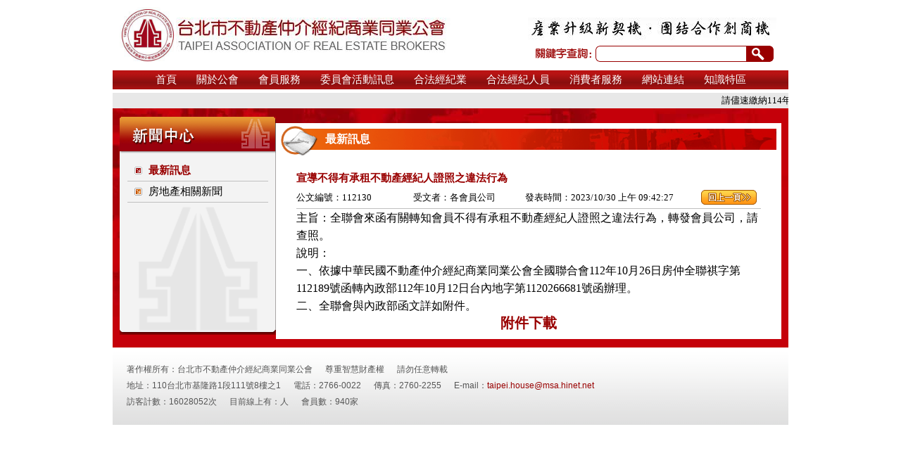

--- FILE ---
content_type: text/html
request_url: http://www.taipeihouse.org.tw/news/cknews.asp?ID=5210&CID=1
body_size: 9974
content:

<!DOCTYPE html PUBLIC "-//W3C//DTD XHTML 1.0 Transitional//EN" "http://www.w3.org/TR/xhtml1/DTD/xhtml1-transitional.dtd">
<html xmlns="http://www.w3.org/1999/xhtml">
<head>
<meta http-equiv="Content-Type" content="text/html; charset=big5" />
<title>台北市不動產仲介經紀商業同業公會</title>
<link href="/style/main.css" rel="stylesheet" type="text/css" />
</head>

<body>

<script type="text/javascript" src="/js/base.js" charset="big5" ></script>
<!--頭部-->
<div id="top">
<div class="left0"></div>
	<div class="left"></div>
	<div class="right">
		<!--sitemap-->
		<div class="sitemap"><!--a href="/index.asp">繁體中文</a>&nbsp;&nbsp;/&nbsp;&nbsp;<a href="/English/About_HistoryAndService.asp.htm">ENGLISH</a--></div>
		<!--登陸-->
		<div class="login">
			
		</div>
		<!--搜索-->
		<div class="search">
			<form name="searchForm" id="searchForm" action="/News/search.asp" method="post" style="margin:0; padding:0;">
			<div class="searchbox"><input name="keyword" id="keyword" type="text" class="searchtext" /></div>
			<div class="btnsearch"><a href="#" onclick="return btnsearch();"></a></div>
			</form>
		</div>
	</div>
</div>
<!--菜單-->
<script type="text/javascript" src="/js/chrome.js"></script>
<div class="chromestyle" id="chromemenu">
<ul>
<li><a href="/index.asp">首頁</a></li>
<li><a href="/about/about.asp" rel="about">關於公會</a></li>
<li><a href="/member/login.asp" rel="service">會員服務</a></li>
<li><a href="/info/list.asp" rel="activity">委員會活動訊息</a></li>
<li><a href="/Agent/list.asp" rel="legal">合法經紀業</a></li>
<li><a href="http://pri.land.moi.gov.tw/realestate_query/iamqry_23.asp" rel="agent" target="_blank">合法經紀人員</a></li>
<li><a href="#" rel="consumer">消費者服務</a></li>
<li><a href="/link/link.asp" rel="sitelink">網站連結</a></li>	
<li><a href="/Knowledge/Knowledge.asp" rel="zone">知識特區</a></li>	
</ul>
</div>

<!--關於公會-->                                                   
<div id="about" class="dropmenudiv" style="width:106px;">

<a href="/about/about.asp?aboutID=1000">公會簡介</a>

<a href="/about/about.asp?aboutID=1001">理事長的話</a>

<a href="/about/about.asp?aboutID=1002">理監事名冊</a>

<a href="/about/about.asp?aboutID=1003">歷任理事長</a>

<a href="/about/about.asp?aboutID=1004">公會組織表</a>

<a href="/about/about.asp?aboutID=1005">組織章程</a>

<a href="/about/about.asp?aboutID=1006">委員會組織表</a>

<a href="/about/about.asp?aboutID=1007">委員會組織簡則</a>

<a href="/about/about.asp?aboutID=1015">行事曆</a>

</div>


<!--會員服務-->                                                
<div id="service" class="dropmenudiv" style="width:116px;">
<a href="/Agent/list2.asp">入會說明</a>
<a href="/userfiles/Download/d-4入會申請填寫表格.doc">入會及異動登錄表</a>
<a href="/link/MemberList.asp">會員名冊</a>
<!--<a href="/member/login.asp">|n</a> -->
<a href="/member/epaper.asp">電子報</a>
<a href="/member/calendar.asp">行事曆</a>
</div>

<!--委員會活動信息-->                                                   
<div id="activity" class="dropmenudiv" style="width:135px;">

				<a href="/Info/Info.asp?ClassID=1">
				法規研究發展委員會</a>
				
				<a href="/Info/Info.asp?ClassID=9">
				安全交易委員會</a>
				
				<a href="/Info/Info.asp?ClassID=2">
				公共關係委員會</a>
				
				<a href="/Info/Info.asp?ClassID=3">
				跨品牌聯誼流通委員會</a>
				
				<a href="/Info/Info.asp?ClassID=6">
				教育訓練委員會</a>
				
				<a href="/Info/Info.asp?ClassID=5">
				國際交流委員會</a>
				
				<a href="/Info/Info.asp?ClassID=4">
				財務委員會</a>
				
				<a href="/Info/Info.asp?ClassID=10">
				會籍委員會</a>
				
				<a href="/Info/Info.asp?ClassID=11">
				申訴案件審議委員會</a>
				
				<a href="/Info/Info.asp?ClassID=12">
				社會服務委員會</a>
				
				<a href="/Info/Info.asp?ClassID=13">
				都更危老委員會</a>
				
</div>

<!--合法經濟業-->                                                   
<div id="legal" class="dropmenudiv" style="width:180px;">
<a href="/Agent/list.asp?ID=1">邁向合法業者步驟</a>
<a href="/Download/Download.asp?ClassID=5">表單下載區</a>
<a href="https://resim.land.moi.gov.tw/Home/PriIndex" target="_blank">合法經紀業查詢(內政部)</a>
<a href="http://law.moj.gov.tw/LawClass/LawAll.aspx?PCode=D0060066">不動產經紀業管理條例</a>
<a href="http://www.reatgf.org.tw/chhtml/businessquery2.asp?cid1=2&cid=13">結束營業如何申退營業保證金</a>
</div>

<!--合法經紀人員-->                                                   
<div id="agent" class="dropmenudiv" style="width:175px;">
<a href="/Agent/list1.asp?ID=5">邁向合法經紀人步驟 </a>
<a href="/Agent/list1.asp?ID=6">邁向合法營業員步驟 </a>
<a href="https://resim.land.moi.gov.tw/Home/PriIndex" target="_blank">合法經紀人查詢（內政部） </a>
<a href="https://resim.land.moi.gov.tw/Home/PriIndex" target="_blank">合法經紀營業員查詢(內政部) </a>
<a href="http://law.moj.gov.tw/LawClass/LawAll.aspx?PCode=D0060066">不動產經紀業管理條例 </a>
</div>

<!--消費者服務-->                                                   
<div id="consumer" class="dropmenudiv" style="width:110px;">
<!--<a href="/Message/Messagelist.asp">留言板 </a>-->
<a href="/Complain/QAList.asp">常見問答 </a>
</div>

<!--網站連接-->                                                   
<div id="sitelink" class="dropmenudiv" style="width:108px;">
<a href="/link/member.asp">會員公司網站連結</a>
<a href="/link/link.asp">相關單位網站連結</a>
</div>

<!--知識特區-->                                                   
<div id="zone" class="dropmenudiv" style="width:170px;">
<a href="/Knowledge/Knowledge.asp?CID=1">相關法規</a>
<a href="/Knowledge/Knowledge.asp?CID=3">2008全球不動產高峰會</a>
</div>

<script type="text/javascript">

cssdropdown.startchrome("chromemenu")

</script>
<!--跑馬燈新聞-->
<div id="hotnews">
	
	<marquee direction="left" scrollamount="3" scrolldelay="10" onmouseover="this.stop();" onmouseout="this.start();">
	請儘速繳納114年度常年會費，以利換發有效之「會員證書」及「識別標誌」。
	</marquee>
</div>
<!--內容-->
<div id="content">
	<div class="leftabout">
		<div class="abouttitle"><img src="/images/neicaidan_news.gif" /></div>
		<div class="aboutmenucontent">
			<ul>		
							
				<li  class="li" ><a href="/news/news.asp?NewsClassID=1">最新訊息</a></li>
							
				<li ><a href="/news/news.asp?NewsClassID=2">房地產相關新聞</a></li>
				
			</ul>
		</div>
		<div class="aboutbottom"></div>
	</div>
	<div class="rightabout">
		<div class="a_contenttitle">
			<div class="left_a">
			最新訊息
			</div>
			<div class="right_a"></div>
		</div>
		<div class="aboutcontent">
			<table width="100%" border="0" cellspacing="0" cellpadding="0" style="line-height:25px;">
			  <tr>
				<td height="25" colspan="4"><span class="NewsTitle">宣導不得有承租不動產經紀人證照之違法行為</span></td>
			  </tr>
			  <tr>
				<td width="25%" height="30" class="tbborder_3">公文編號：112130</td>
			    <td width="24%" class="tbborder_3">受文者：各會員公司</td>
			    <td width="38%" class="tbborder_3">發表時間：2023/10/30 上午 09:42:27</td>
			    <td width="13%" class="tbborder_3"><img src="/images/back.gif" width="79" height="21" border="0" style="cursor:pointer;" onclick="javascript:history.go(-1);" /></td>
			  </tr>
			  <tr>
				<td height="25" colspan="4"><div>
<div><span style="font-size: medium"><span style="font-family: 新細明體, &quotserif&quot">主旨：全聯會來函有關轉知會員不得有承租不動產經紀人證照之違法行為，轉發會員公司，請</span> <span style="font-family: 新細明體, &quotserif&quot">查照。</span></span><span lang="EN-US"><o:p></o:p></span></div>
<div><span style="font-size: medium"><span style="font-family: 新細明體, &quotserif&quot">說明：</span></span><span lang="EN-US"><o:p></o:p></span></div>
<div><span style="font-size: medium"><span style="font-family: 新細明體, &quotserif&quot">一、</span><span style="font-family: 新細明體, &quotserif&quot">依據中華民國不動產仲介經紀商業同業公會全國聯合會</span><span lang="EN-US">112</span><span style="font-family: 新細明體, &quotserif&quot">年</span><span lang="EN-US">10</span><span style="font-family: 新細明體, &quotserif&quot">月</span><span lang="EN-US">26</span><span style="font-family: 新細明體, &quotserif&quot">日房仲全聯祺字第</span><span lang="EN-US">112189</span><span style="font-family: 新細明體, &quotserif&quot">號函轉內政部</span><span lang="EN-US">112</span><span style="font-family: 新細明體, &quotserif&quot">年</span><span lang="EN-US">10</span><span style="font-family: 新細明體, &quotserif&quot">月</span><span lang="EN-US">12</span><span style="font-family: 新細明體, &quotserif&quot">日台內地字第</span><span lang="EN-US">1120266681</span><span style="font-family: 新細明體, &quotserif&quot">號函辦理。</span></span><span lang="EN-US"><o:p></o:p></span></div>
<div><span style="font-size: medium"><span style="font-family: 新細明體, &quotserif&quot">二、</span><span style="font-family: 新細明體, &quotserif&quot">全聯會與內政部函文詳如附件。</span></span><span lang="EN-US"><o:p></o:p></span></div>
</div></td>
			  </tr>
			  
			  <tr>
			    <td height="25" colspan="4" align="center"><font style="font-size:20px; font-weight:bold;"><a href="/userfiles/News/309422452503.docx" target="_blank">附件下載</a></font></td>
		      </tr>
			  
		  </table>
	  </div>
	</div>
</div>
<!--底部-->
<div id="footer">
	<div class="footerinfo">
	著作權所有：台北市不動產仲介經紀商業同業公會 尊重智慧財產權 請勿任意轉載<br />
	地址：110台北市基隆路1段111號8樓之1 電話：2766-0022 傳真：2760-2255 E-mail：<a href="mailto:taipei.house@msa.hinet.net">taipei.house@msa.hinet.net</a><br /> 
	<!--網頁製作：<a href="http://xpchina.com" target="_blank">穀粒國際股份有限公司（紅番茄）</a> --> 訪客計數：16028052次 目前線上有：人 會員數：940家 &nbsp;&nbsp;</div>
	<!--<div class="footerimg"></div> -->
</div>
</body>
</html>


--- FILE ---
content_type: text/css
request_url: http://www.taipeihouse.org.tw/style/main.css
body_size: 10813
content:
/* CSS Document */
body{ margin:0; padding:0; font-size:13px;}
.clear{ clear:both;}

/******* 頭部 ***********/
#top{ width:960px; height:100px; margin:0 auto;}
	#top .left0{ width:80px; height:80px; float:left;background:url(/images/gh_logo.jpg) left center no-repeat; background-size:contain; height:100%; margin-left:10px}
	#top .left{ width:400px; height:100px; float:left;background:url(/images/gh_logo1.jpg) left center no-repeat;}
	#top .right{ width:370px; height:100px; float:right;background:url(/images/gh_logo2.jpg) left center no-repeat;}
	#top .sitemap{ width:350px; height:25px; line-height:25px; text-align:right; padding-right:20px;}
	#top .sitemap a{ color:#000000; text-decoration:none;}
	#top .sitemap a:hover{ color:#FF0000; text-decoration:underline;}
	#top .login{ width:370px; height:25px; line-height:25px; font-size:12px;}
	#top .login a{ color:#FF0000; text-decoration:none;}
	#top .login a:hover{ color:#FF0000; text-decoration:underline;}
	#top .inputbox{ width:54px; height:15px; border:solid 1px #777777;}
	#top .btnlogin{ width:43px; height:20px; position:relative; top:6px !important; *top:4px;}
	#top .forget{ width:60px; height:25px; line-height:25px;}
	#top .search{ width:370px; height:23px;  margin-top:15px;}
	#top .search .searchbox{ width:205px; height:23px; background:url(/images/search_box.gif) right center no-repeat; padding-left:105px; float:left;}
	#top .search .btnsearch{ width:39px; height:23px; background-image:url(/images/search_btn.gif); float:left; cursor:pointer;}
	#top .search .searchtext{ width:196px; height:15px; border-width:0; position:relative; top:2px !important; *top:2px;}
	#top .search .btnsearch a{ width:39px; height:23px; display:block;}

/******** 菜單 ***********/
#menu{ width:960px; height:28px; margin:0 auto;}

/***********下拉菜單******************/
	.chromestyle{
	width:960px;
	font-size:15px;
	margin:0 auto 5px;}
	
	.chromestyle ul{
	width: 100%;
	background:url(/images/caidan_di.gif) repeat-x;
	padding: 4px 0;
	margin: 0;
	text-align: center; /*set value to "left", "center", or "right"*/}
	
	.chromestyle ul li{
	display: inline;}
	
	.chromestyle ul li a{
	color: #fff;
	padding: 4px 12px;
	margin: 0;
	text-decoration: none;}
	
	.chromestyle ul li a:hover{
	background:url(/images/caidan_diqiehuan.gif) repeat-x;}	
	
	/* ######### Style for Drop Down Menu ######### */
	
	.dropmenudiv{
	position:absolute;
	top:0;
	line-height:20px;
	z-index:100;
	background-color:#fbf9f9;
	width:10em;
	font-size:13px;
	padding:4px;
	visibility: hidden;}
	
	.dropmenudiv a{
	width:auto;
	display: block;
	text-indent:3px;
	padding:2px 0;
	text-decoration: none;
	height:20px;
	color: black;}
	
	* html .dropmenudiv a{ /*IE only hack*/
	width: 100%;}
	
	.dropmenudiv a:hover{ /*THEME CHANGE HERE*/
	background-color: #c0c0c0;}



/****** 跑馬燈新聞 *******/
#hotnews{ width:960px; height:22px; line-height:22px; background-color:#e8e8e8; margin:5px auto 0;}
#hotnews a{ font-size:13px; text-decoration:none; color:#000000;}
#hotnews a:hover{ font-size:13px; text-decoration:none; color:#990000;}
#hotnews ul{ padding:0; margin:0; width:940px;}
#hotnews li{ float:left; width:200px;}

/******** 內容 ********/
#content{ width:940px; height:auto; overflow:hidden; background:url(/images/neiyepudi03.jpg) center bottom; margin:0 auto; padding:12px 10px;}
#content .leftcontent{ width:600px; height:auto; float:left;}
#content .scroll{ width:600px; height:270px;}

#content .news{ width:600px; height:auto; margin-top:12px;}
#content .newstitle{ width:600px; height:35px; background:url(/images/zuixinxixi.gif) no-repeat;}
#content .newstitle a{ width:50px; height:18px; display:block; float:right; position:relative; top:50%;}
#content .newscontent{ width:600px; height:240px; background-color:#FFFFFF;overflow:hidden;}

#content .info{ width:600px; height:auto; margin-top:12px;}
#content .infotitle{ width:600px; height:35px; background:url(/images/fanchanxinwen.gif) no-repeat;}
#content .infotitle a{ width:50px; height:18px; display:block; float:right; position:relative; top:50%;}
#content .infocontent{ width:600px; height:240px; background-color:#FFFFFF;}


#content .container{ width:560px; height:30px; margin:0 auto;margin-left:10px}
#content .container .time{ width:70px; height:30px; line-height:30px; font-size:13px; font-family:Arial, Helvetica, sans-serif; color:#990000; background:url(/images/jiantou.gif) left center no-repeat; padding-left:10px; float:left;}
#content .container .title{ width:465px; height:30px !important; *height:28px; *padding-top:2px; line-height:30px; font-size:13px; font-family:Arial, Helvetica, sans-serif; float:right; overflow:hidden;}
#content .container .title a{ color:#555555; text-decoration:none;}
#content .container .title a:hover{ color:#990000; text-decoration:underline;}
#content .bottom{ width:600px; height:5px; background-image:url(/images/xinwen_di.gif);}




#content .rightcontent{ width:320px; height:auto; float:right;}
#content .activitypic{ width:320px; height:80px; background-image:url(/images/weihuizixun.gif);}
#content .activitypic a{ width:320px; height:80px; display:block;}
#content .piclink{ width:320px; height:80px; margin-top:15px;}
#content .piclink .link_a{ width:152px; height:80px; float:left;}
#content .piclink .link_b{ width:152px; height:80px; float:right;}

#content .events{ width:294px; height:239px; padding:46px 0 0 26px; background-image:url(/images/zuixinhuaxu.gif); margin-top:28px;}
#content .eventspic{ width:270px; height:180px; background-color:#990000;}
#content .eventstext{ width:270px; height:30px; line-height:30px; color:#990000; font-size:13px; text-align:center;}
#content .eventstext a{ color:#990000; text-decoration:none;}
#content .eventstext a:hover{ color:#990000; text-decoration:underline;}

#content .lookback_t{ width:320px; height:44px; background-image:url(/images/huodonghuigu.gif); margin-top:10px;}
#content .lookcontent{ width:320px; height:217px; background-color:#FFFFFF;}
#content .looklayer{ width:320px; height:108px;}
#content .looklayer .leftlook{ width:122px; height:94px; float:left; padding:14px 0 0 14px;}
#content .looklayer .leftlook .picborder{ width:100px; height:75px; padding:4px; border:solid 1px #c0c0c0;}
#content .looklayer .rightlook{ width:184px; height:98px; float:right; padding:5px 0; line-height:25px; overflow:hidden;}
#content .looklayer .rightlook a{ font-size:13px; text-decoration:none; color:#555555;}
#content .looklayer .rightlook a:hover{ font-size:13px; text-decoration:underline; color:#990000;}


/******** 底部 ********/
#footer{ width:920px; height:70px; padding:20px; background:url(/images/ditu_di.gif) repeat-x; margin:0 auto; font-family:Arial, Helvetica, sans-serif; font-size:12px;}
#footer .footerinfo{ width:880px; height:70px; line-height:23px; color:#555555; float:left; word-spacing:15px;}
#footer .footerinfo a{ color:#990000; text-decoration:none;}
#footer .footerinfo a:hover{ color:#990000; text-decoration:underline;}
#footer .footerimg{ width:85px; height:80px; float:right; padding-right:26px; background:url(/images/shopicon1.gif) no-repeat;}


/******************Style of About**************************/
.leftabout{ width:222px; height:auto; background:url(/images/neicaidan_di01.gif) repeat-y; float:left;}
	.abouttitle{ width:222px; height:52px;}
	.aboutmenucontent{ width:222px; height:auto;}
		.aboutmenucontent ul{ margin:10px auto 0; padding:0; width:200px; list-style-type:none;}
		.aboutmenucontent li{ height:29px; height:auto !important; padding-left:30px; line-height:29px; background:url(/images/jaintouweixuanzhong.gif) 10px center no-repeat; border-bottom:solid 1px #c0c0c0; font-size:15px;}
		.aboutmenucontent .li{ height:29px; height:auto !important; padding-left:30px; line-height:29px; background:url(/images/jaintouxuanzhong.gif) 10px center no-repeat; border-bottom:solid 1px #c0c0c0; font-size:15px;}
		.aboutmenucontent li a{ color:#000; text-decoration:none;}
		.aboutmenucontent li a:hover{ font-weight:bold; color:#990000; text-decoration:none;}
		.aboutmenucontent .li a{ color:#990000; font-weight:bold; text-decoration:none;}
		.aboutmenucontent .li a:hover{ font-weight:bold; color:#990000; text-decoration:none;}
		
		
	.aboutbottom{ width:222px; height:188px; background:url(/images/neicaidan_di02.gif);}
.rightabout{ width:718px; height:auto; background-color:#FFFFFF; margin-top:9px; float:right;}
	.a_contenttitle{ width:718px; height:46px; line-height:46px; background:url(/images/neicaidanlan.gif);}
	.a_contenttitle .left_a{ width:400px; height:46px; float:left; font-size:16px; font-weight:bold; color:#FFF; margin-left:70px; display:inline;}
	.a_contenttitle .right_a{ width:200px; height:46px !important; *height:44px; float:right; font-size:13px; font-weight:bold; margin-right:20px; text-align:right; display:inline; *padding-top:2px;}
	.a_contenttitle .right_a a{ color:#fff; text-decoration:none;}
	.a_contenttitle .right_a a:hover{ color:#fff; text-decoration:underline;}
	.aboutcontent{ width:660px; height:auto; height:auto !important; margin:0 auto; margin-top:10px; padding:10px; overflow:hidden;}
	.aboutcontent a{ color:#990000; text-decoration:none;}
	.aboutcontent a:hover{ color:#990000; text-decoration:underline;}
	
	
.fontfff15px{ color:#fff; font-size:15px;}
.fontfff13px{ color:#fff; font-size:13px;}
.font99000013px{ color:#990000; font-size:13px;}
.tbborder_1{ border:solid 1px #c0c0c0; }
.tbborder_2{ border:solid 1px #c0c0c0; border-width:1px 1px 1px 0px; }
.tbborder_3{ border-bottom:solid 1px #c0c0c0; }

a.tblink:link{ color:#555555; font-size:13px; text-decoration:none;}
a.tblink:hover{ color:#990000; font-size:13px; text-decoration:underline;}
a.tblink:visited{ color:#990000; font-size:13px; text-decoration:none;}

a.tables:link{ color:#990000; font-size:16px; text-decoration:none;}
a.tables:hover{ color:#990000; font-size:16px; text-decoration:underline;}
a.tables:visited{ color:#990000; font-size:16px; text-decoration:none;}

.NewsTitle{ color:#990000; font-size:15px; font-weight:bold;}


/****************** /member ****************************/
.logintitle{ font-size:13px;}
.logintb{ line-height:30px; font-size:13px;}
.logintextbox{ width:190px; border:solid 1px #777777;}
.selectStyle{ border:solid 1px #c0c0c0; width:120px;}
.inputStyle{ border:solid 1px #c0c0c0; width:150px;}
.inputArea{ border:solid 1px #c0c0c0;}

/******************** Epaper.asp **************************/
.epaper{ width:100%; height:auto; padding-bottom:20px; overflow:hidden;}
.paperlist{ width:50%; height:25px; line-height:25px; float:left;}


#demo{overflow:auto; width:600px; height:220px;}

--- FILE ---
content_type: application/javascript
request_url: http://www.taipeihouse.org.tw/js/base.js
body_size: 672
content:
/*********** 頭部搜索登錄JS事件 ***************/
function btnsearch()
{
	var keyword=document.getElementById("keyword");
	//alert("搜索提交事件");
	if(keyword.value=="")
	{
		alert("請輸入要查詢的關鍵字！");
		keyword.focus();
		return false;
	}
	document.searchForm.submit();
	return true;	
}
function btnlogin()
{
	var username=document.getElementById("username");
	var userpwd=document.getElementById("userpwd");
	if(username.value=="")
	{
		alert("請輸入會員帳號！");
		username.focus();
		return false;
	}
	if(userpwd.value=="")
	{
		alert("請輸入密碼！");
		userpwd.focus();
		return false;
	}
	alert("登錄事件");
	return false;
}

